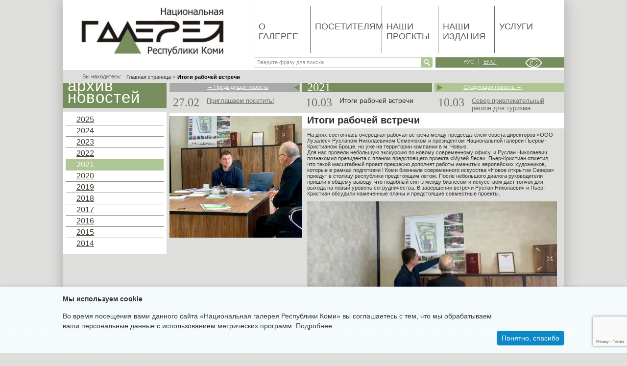

--- FILE ---
content_type: text/html; charset=UTF-8
request_url: https://ngrkomi.ru/news/775/
body_size: 7324
content:
<!DOCTYPE html>
<!--[if lt IE 7]>
<html class="no-js lt-ie9 lt-ie8 lt-ie7"> <![endif]-->
<!--[if IE 7]>
<html class="no-js lt-ie9 lt-ie8"> <![endif]-->
<!--[if IE 8]>
<html class="no-js lt-ie9"> <![endif]-->
<!--[if gt IE 8]><!-->
<html class="no-js"> <!--<![endif]-->
<head>
	<meta charset="utf-8">
	<meta http-equiv="X-UA-Compatible" content="IE=edge,chrome=1">
	<!--[if lt IE 9]>
	<script src="http://html5shim.googlecode.com/svn/trunk/html5.js"></script>
	<![endif]-->
	<meta name="description" content="">
	<meta name="viewport" content="width=device-width">
	<meta http-equiv="content-language" content="ru"> 	<meta 
	name="sputnik-verification" 
	content="fyouUjFpSHfz6aLB"
/>
		<meta name="keywords" content="архивновостей, &amp;larr;  Предыдущая новость, 2021, Следующая новость &amp;rarr;, Итоги рабочей встречи, Контакты, Часы работы, Стоимость билета, Как нас найти" />
<meta name="description" content="Итоги рабочей встречи | Национальная галерея Республики Коми" />
<meta name="application-name" content="Национальная галерея Республики Коми" />
<meta name="msapplication-tooltip" content="Национальная галерея Республики Коми" />
<meta name="msapplication-starturl" content="https://ngrkomi.ru" />
<link rel="alternate" type="application/rss+xml" href="/rss/news/" />
<link rel="home" href="https://ngrkomi.ru" />
<link rel="icon" type="image/x-icon" href="/favicon.ico" />
<link rel="shortcut icon" type="image/x-icon" href="/favicon.ico" />
<link rel="stylesheet" type="text/css" href="/assets/d8ebb2bd/c_8462fa6ea4d6d0eec75116d7e0826592.css" />
<script type="text/javascript" src="/assets/d8ebb2bd/c_34f98d4540aa7053a26bd55f4912e99e.js"></script>
<title>Итоги рабочей встречи | Национальная галерея Республики Коми</title>
	<script src='https://www.google.com/recaptcha/api.js?render=6LcpOI4UAAAAALJva57JYccJT1bhOYrKpInl_5r0'></script>
</head>

<body data-url="/page/materialno_tehnicheskoe_obespechenie_predostavlyaemyh_uslug/">
<div id="wrap" class="container">
	<div id="head" class="row">
					<a href="/" title="Главная страница" class="logo span5"><img src="/themes/business/gfx/logo.jpg" alt="Логотип компании"></a>
				<div class="cname span7">
			<div class="b-menu-top navbar">
				<div class="nav-collapse">
					<ul class="nav nav-pills" id="yw1">
<li class="dropdown"><a data-target="#" class="dropdown-toggle" data-toggle="dropdown" href="/gallery/"><b class="caret"></b><div class="clr"></div> О галерее</a>
<ul class="dropdown-menu">
<li><a href="/gallery/history/">История</a></li>
<li><a href="/gallery/collections/">Коллекции</a></li>
<li><a href="/gallery/expositions/">Экспозиции</a></li>
<li><a href="/gallery/sculptureGarden/">Сад скульптуры</a></li>
<li><a href="/gallery/exhibition/">Выставки</a></li>
<li><a href="/gallery/library/">Библиотека</a></li>
<li><a href="/gallery/restavratsionnayaMasterskaya/">Реставрационная мастерская</a></li>
<li><a href="/gallery/nauchnyyArhiv/">Научный архив</a></li>
<li><a href="/gallery/nauchno_issledovaelskaya_deyatelnost/">Научно - исследовательская деятельность</a></li>
<li><a href="/gallery/muzeyno_obrazovatelnyy_tsentr/">Музейно-образовательный центр</a></li>
<li><a href="/page/dokumenty_8_x_u_k_l/">Документы</a></li>
<li><a href="/page/kontakty_1_r_h_f/">Контакты</a></li>
<li><a href="/page/peredvizhnye_vystavki_1/">Передвижные выставки</a></li>
<li><a href="/internet_priemnaya/">Интернет-приемная</a></li>
<li><a href="/gallery/antiterror/">Антитеррор</a></li>
<li><a href="/page/materialno_tehnicheskoe_obespechenie_predostavlyaemyh_uslug/">Материально-техническое обеспечение </a></li>
</ul>
</li>
<li class="dropdown"><a data-target="#" class="dropdown-toggle" data-toggle="dropdown" href="/posetitelyam/"><b class="caret"></b><div class="clr"></div> Посетителям</a>
<ul class="dropdown-menu">
<li><a href="/posetitelyam/detsad/">Дошкольникам</a></li>
<li><a href="/posetitelyam/school/">Школьникам</a></li>
<li><a href="/posetitelyam/students/">Средней специальной и высшей школе</a></li>
<li><a href="/posetitelyam/family/">Семье</a></li>
<li><a href="/posetitelyam/newlyweds/">Молодоженам</a></li>
<li><a href="/posetitelyam/service/">Услуги</a></li>
<li><a href="/faq/">Отзывы</a></li>
<li><a href="/page/chasto_zadavaemye_voprosy/">Часто задаваемые вопросы</a></li>
<li><a href="/posetitelyam/museum">Доступная среда</a></li>
<li><a href="/page/hudozhestvennyy_salon/">Художественный салон</a></li>
<li><a href="/page/uchastnikam_svo_i/">Участникам СВО и членам их семей</a></li>
<li><a href="/page/pravovoe_prosveschenie_i_pravovoe_informirovanie_naseleniya/">Правовое просвещение и правовое информирование населения</a></li>
</ul>
</li>
<li class="dropdown"><a data-target="#" class="dropdown-toggle" data-toggle="dropdown" href="/ourProjects/"><b class="caret"></b><div class="clr"></div> Наши проекты</a>
<ul class="dropdown-menu">
<li><a target="_blank" href="http://www.ngrkomi.ru/ourProjects/26/">«Золотой век русского искусства. Живопись и скульптура XVIII – первой половины XIX века»</a></li>
<li><a target="_blank" href="http://www.ngrkomi.ru/ourProjects/25/">Первая Коми биеннале «Новое открытие Севера»</a></li>
<li><a href="http://www.ngrkomi.ru/ourProjects/18/">День Инклюзии</a></li>
<li><a href="http://www.ngrkomi.ru/ourProjects/4/">Ночь музеев</a></li>
<li><a href="http://www.ngrkomi.ru/ourProjects/13/">Живописный пленэр «Молодые художники Северо – Запада России».</a></li>
<li><a href="/ourProjects/2/">Краевидение</a></li>
<li><a href="http://www.ngrkomi.ru/ourProjects/19/">Культура & Образование</a></li>
<li><a target="_blank" href="http://www.ngrkomi.ru/ourProjects/22/">Детский фестиваль «Гамма красок»</a></li>
</ul>
</li>
<li class="dropdown"><a data-target="#" class="dropdown-toggle" data-toggle="dropdown" href="/periodicals/"><b class="caret"></b><div class="clr"></div> Наши издания</a>
<ul class="dropdown-menu">
<li><a href="/periodicals/callCat/">Каталоги коллекций</a></li>
<li><a href="/periodicals/monographs/">Монографии</a></li>
<li><a href="/periodicals/albums/">Альбомы</a></li>
<li><a href="/periodicals/scienc_sbor/">Научные сборники</a></li>
<li><a href="/periodicals/exhib_cat/">Каталоги выставок</a></li>
<li><a href="/periodicals/otk_suv/">Литературно-художественные издания</a></li>
<li><a href="/periodicals/bibl_slov/">Библиографический словарь</a></li>
<li><a href="/periodicals/el_per/">Электронные издания</a></li>
</ul>
</li>
<li class="dropdown"><a data-target="#" class="dropdown-toggle" data-toggle="dropdown" href="http://www.ngrkomi.ru/posetitelyam/service/"><b class="caret"></b><div class="clr"></div> Услуги</a>
<ul class="dropdown-menu">
<li><a href="/page/vzroslye_y/">Взрослые</a></li>
<li><a href="/page/studenty_i/">Студенты</a></li>
<li><a href="/page/deti_d/">Дети</a></li>
<li><a href="/page/lgotniki_a_3_j/">Льготные категории граждан</a></li>
<li><a href="/page/besplatnoe_poseschenie/">Бесплатное посещение</a></li>
<li><a href="/page/dopolnitelnye_uslugi/">Дополнительные услуги</a></li>
</ul>
</li>
</ul>				</div>
			</div>
			<div class="clearfix">
				<div class="b-languages pull-right">
					<span>рус.</span>
					<a href="#">eng.</a>
			        <div title='Версия для слабовидящих' class="js-blind-selector"></div>
				</div>
				<form action="/search/" class="input-append">
  <input type="text" id="query" name="query" class="span2" onblur="this.placeholder = 'Введите фразу для поиска'" onfocus="this.placeholder = ''" placeholder="Введите фразу для поиска">
  <button class="btn" type="submit"><img src="/themes/business/gfx/lupa.jpg"></button>
</form>			</div>
		</div>
	</div>


		<div id="main">
		<div id="container" class="row">
						
			<div id="content" class="span12">
				
								<span class="first">Вы находитесь:</span>
				
					<ul class="breadcrumb">
<li><a href="/">Главная страница</a> &gt; </li>
<li class="last">Итоги рабочей встречи</li></ul>								<div class="clr"></div>
				<div class="b-news-single">
	<div class="span4 secondary-left" id="sidebarLeft">
		<div class="b-emarket-category-widget">
			<h2>архив<br><br>новостей
			</h2>
			<ul id="yw0">
<li><a href="/news/year/2025/">2025</a></li>
<li><a href="/news/year/2024/">2024</a></li>
<li><a href="/news/year/2023/">2023</a></li>
<li><a href="/news/year/2022/">2022</a></li>
<li class="active"><a href="/news/year/2021/">2021</a></li>
<li><a href="/news/year/2020/">2020</a></li>
<li><a href="/news/year/2019/">2019</a></li>
<li><a href="/news/year/2018/">2018</a></li>
<li><a href="/news/year/2017/">2017</a></li>
<li><a href="/news/year/2016/">2016</a></li>
<li><a href="/news/year/2015/">2015</a></li>
<li><a href="/news/year/2014/">2014</a></li>
</ul>		</div>
	</div>
	<div class="span8 secondary-content" id="content">
		<div class="b-news-sorting">
				<div class="item">
		<h3 class="prev">
			<a href="/news/772/">&larr;  Предыдущая новость</a>
		</h3>

		<div class="short-desc">
			<div>27.02</div>
			<a href="/news/772/">Приглашаем посетить!</a>
		</div>
	</div>
	<div class="item">
		<h3 class="year">2021</a></h3>

		<div class="short-desc">
			<div class="date">
				10.03			</div>
			Итоги рабочей встречи		</div>
	</div>
	<div class="item">
		<h3 class="next">
			<a href="/news/784/">Следующая новость &rarr;</a>
		</h3>

		<div class="short-desc">
			<div>10.03</div>
			<a href="/news/784/">Север привлекательный регион для туризма</a>
		</div>
	</div>
		</div>
		<div class="b-news-single">
							<div class="inside-photo">
					<img src="/content/news/775/OZXJMEAsUsg_p.jpg" alt="Итоги рабочей встречи" />				</div>
						<a title="Версия для печати" rel="nofollow" class="print ui-icon ui-icon-print" href="/news/775/" target="_blank"></a>

			<h3>Итоги рабочей встречи</h3>

			<div class="text"><p><span>На днях состоялась очередная рабочая встреча между председателем совета директоров «</span><a href="https://vk.com/luzaleskomi" mention="" mention_id="club171887982" style="color: var(--link-color); text-decoration-line: none; cursor: pointer;">ООО Лузалес</a><span>» Русланом Николаевичем Семенюком и президентом </span><a href="https://vk.com/ngrkomi" mention="" mention_id="club51587162" style="color: var(--link-color); text-decoration-line: none; cursor: pointer;">Национальной галереи</a><span> Пьером-Кристианом Броше, но уже на территории компании в м. Човью.</span><br><span>Для нас провели небольшую экскурсию по новому современному офису, и Руслан Николаевич познакомил президента с планом предстоящего проекта «Музей Леса». Пьер-Кристиан отметил, что такой масштабный проект прекрасно дополнят работы именитых европейских художников, которые в рамках подготовки I Коми биеннале современного искусства «Новое открытие Севера» приедут в столицу республики предстоящим летом. После небольшого диалога руководители пришли к общему выводу, что подобный синтз между бизнесом и искусством даст толчок для выхода на новый уровень сотрудничества. В завершении встречи Руслан Николаевич и Пьер-Кристиан обсудили намеченные планы и предстоящие совместные проекты.</span></p>
<p><span><img src="/content/news/775/1HXuPL2U_EU.jpg" width="1024" height="622" alt="1HXuPL2U_EU.jpg" title="1HXuPL2U_EU.jpg"></span></p></div>

									<div class="share-gall"><script type="text/javascript">(function(w,doc) {
if (!w.__utlWdgt ) {
    w.__utlWdgt = true;
    var d = doc, s = d.createElement('script'), g = 'getElementsByTagName';
    s.type = 'text/javascript'; s.charset='UTF-8'; s.async = true;
    s.src = ('https:' == w.location.protocol ? 'https' : 'http')  + '://w.uptolike.com/widgets/v1/uptolike.js';
    var h=d[g]('body')[0];
    h.appendChild(s);
}})(window,document);
</script>
<div data-background-alpha="0.0" data-orientation="horizontal" data-text-color="ffffff" data-share-shape="round-rectangle" data-buttons-color="ff9300" data-sn-ids="fb.ok.vk.gp.mr." data-counter-background-color="ffffff" data-share-counter-size="10" data-share-size="20" data-background-color="ededed" data-share-counter-type="separate" data-pid="1268028" data-counter-background-alpha="1.0" data-share-style="10" data-mode="share" data-following-enable="false" data-like-text-enable="false" data-selection-enable="true" data-icon-color="ffffff" class="b-like-buttons uptolike-buttons" ></div></div>
			<div class="clr"></div>
			<!--<div class="archive">«&nbsp;<a href="/news/">Архив новостей</a></div>-->
		</div>
			</div>
</div>
				

							</div>

					</div>
		    	<script type="text/javascript">
           (function(d, t, p) {
               var j = d.createElement(t); j.async = true; j.type = "text/javascript";
               j.src = ("https:" == p ? "https:" : "http:") + "//stat.sputnik.ru/cnt.js";
               var s = d.getElementsByTagName(t)[0]; s.parentNode.insertBefore(j, s);
           })(document, "script", document.location.protocol);
        </script>
        		<div class="clr"></div>
	</div>
	</div>
<div id="footer" class="container">
	<div class="row">
		<div class="soc-seti span12">
			<span>Мы в соцсетях:</span>
			                        <img src="/content/social_icons/1/vk.jpg" width="15" height="15"/> <a href="https://vk.com/ngrkomi">ВКонтакте</a> 
                                <img src="/content/social_icons/7/1024px-Telegram_logo.svg.png" width="15" height="15"/> <a href="https://t.me/ngrkomi">Telegram</a> 
            		</div>
	</div>
<!--
    <div style="text-align: left;padding-bottom: 10px;padding-top: 10px;font-size: 16px;font-weight: 700;padding-left: 14px;">
        <a target="_blank" href="/3d/Panoramas/Pano2VR/index.html">Панорама</a>
    </div>
-->
	<div class="row">
		 <div class="span2 contacts">
        <h2>Контакты</h2>
<p>Директор – Шишкина Галина Леонидовна</p>
<p>Приемная - (8212) 286-410<br>Справки, заказ экскурсий - 24-05-07(факс)<br>Бухгалтерия - 255-488 (доб.306)<br>e-mail: <script type="text/javascript">
<!--
  var prefix = "&#109;a" + "i&#108;" + "&#116;o";
  var path = "hr"+"ef=";
  var da25546 = 'ngrk' + '&' + '#6' + '4;' + 'list.ru';
  document.write("<" + "a " + path + "\"" + prefix + ":" + da25546 + "\"h>");document.write(da25546 + "</a>");
//-->\n </script></p>
      </div>
<!-- Yandex.Metrika counter --><script type="text/javascript">(function (d, w, c) { (w[c] = w[c] || []).push(function() { try { w.yaCounter24654197 = new Ya.Metrika({id:24654197, clickmap:true, trackLinks:true, accurateTrackBounce:true, trackHash:true}); } catch(e) { } }); var n = d.getElementsByTagName("script")[0], s = d.createElement("script"), f = function () { n.parentNode.insertBefore(s, n); }; s.type = "text/javascript"; s.async = true; s.src = (d.location.protocol == "https:" ? "https:" : "http:") + "//mc.yandex.ru/metrika/watch.js"; if (w.opera == "[object Opera]") { d.addEventListener("DOMContentLoaded", f, false); } else { f(); } })(document, window, "yandex_metrika_callbacks");</script><noscript><div><img src="//mc.yandex.ru/watch/24654197" style="position:absolute; left:-9999px;" alt="" /></div></noscript><!-- /Yandex.Metrika counter -->

<script>
  (function(i,s,o,g,r,a,m){i['GoogleAnalyticsObject']=r;i[r]=i[r]||function(){
  (i[r].q=i[r].q||[]).push(arguments)},i[r].l=1*new Date();a=s.createElement(o),
  m=s.getElementsByTagName(o)[0];a.async=1;a.src=g;m.parentNode.insertBefore(a,m)
  })(window,document,'script','//www.google-analytics.com/analytics.js','ga');

  ga('create', 'UA-35909359-9', 'ngrkomi.ru');
  ga('send', 'pageview');

</script><div class="span2 clocks">
        <h2>Часы работы</h2>
        <p>Вторник-воскресенье: 10:00 - 18:00 <br>
        <p> Четверг: 10:00 - 20:00 <br> Понедельник: выходной</p>
        <h2 style="margin-top:10px">Стоимость билета</h2>
        <p><a href="http://www.ngrkomi.ru/posetitelyam/service/">Право бесплатного посещения</a></p>
      </div>

<div class="span2 krae"><a href="http://kraevidenie.ru/" target="_blank"><img src="/content/modules/266/map.jpg" alt="map.jpg" title="map.jpg"></a></div><div class="span3 find">         <h2>Как нас найти</h2>         <p>167983, Республика Коми, г. Сыктывкар, ул. Кирова, 44 <p><br>Автобусная остановка<br>"Национальный музей"<br>рейсовых автобусов № 1, 3, 5, 20, 23, 29, 46
</p>        </div><div class="span3 map-2">
       <a href="http://www.ngrkomi.ru/page/kontakty/"><img src="/themes/business/gfx/map-2.jpg"></a>
       </div>  	</div>
	<script async src="https://culturaltracking.ru/static/js/spxl.js?pixelId=14022" data-pixel-id="14022"></script>
</div>
<div class="b-cookie-window js-cookie-window" style="display: none;">
    <div class="container">
        <div style="margin-bottom: 15px;"><b>Мы используем cookie</b></div>
        <div>
            <div class="text">Во время посещения вами данного сайта «Национальная галерея Республики Коми» вы соглашаетесь с тем, что мы
                обрабатываем
                ваши персональные данные с использованием метрических программ.
                <a href="/page/my_ispolzuem_cookie/" target="_blank">Подробнее.</a>
            </div>
            <button class="cookie-btn js-cookie-window-btn">Понятно, спасибо</button>
        </div>
    </div>
</div>
<script type="text/javascript">
/*<![CDATA[*/
jQuery(function($) {
$('.dropdown-toggle').dropdown();
$('#dp1').datepicker({
    language: "ru",
    orientation: "top left",
    todayHighlight: true
  }).show()
});
/*]]>*/
</script>
</body>
</html>
   <div style="position:absolute;top:-13283px;">https://www.high-endrolex.com/11</div>

--- FILE ---
content_type: text/html; charset=utf-8
request_url: https://www.google.com/recaptcha/api2/anchor?ar=1&k=6LcpOI4UAAAAALJva57JYccJT1bhOYrKpInl_5r0&co=aHR0cHM6Ly9uZ3Jrb21pLnJ1OjQ0Mw..&hl=en&v=cLm1zuaUXPLFw7nzKiQTH1dX&size=invisible&anchor-ms=20000&execute-ms=15000&cb=3eyovvfnk8cj
body_size: 45228
content:
<!DOCTYPE HTML><html dir="ltr" lang="en"><head><meta http-equiv="Content-Type" content="text/html; charset=UTF-8">
<meta http-equiv="X-UA-Compatible" content="IE=edge">
<title>reCAPTCHA</title>
<style type="text/css">
/* cyrillic-ext */
@font-face {
  font-family: 'Roboto';
  font-style: normal;
  font-weight: 400;
  src: url(//fonts.gstatic.com/s/roboto/v18/KFOmCnqEu92Fr1Mu72xKKTU1Kvnz.woff2) format('woff2');
  unicode-range: U+0460-052F, U+1C80-1C8A, U+20B4, U+2DE0-2DFF, U+A640-A69F, U+FE2E-FE2F;
}
/* cyrillic */
@font-face {
  font-family: 'Roboto';
  font-style: normal;
  font-weight: 400;
  src: url(//fonts.gstatic.com/s/roboto/v18/KFOmCnqEu92Fr1Mu5mxKKTU1Kvnz.woff2) format('woff2');
  unicode-range: U+0301, U+0400-045F, U+0490-0491, U+04B0-04B1, U+2116;
}
/* greek-ext */
@font-face {
  font-family: 'Roboto';
  font-style: normal;
  font-weight: 400;
  src: url(//fonts.gstatic.com/s/roboto/v18/KFOmCnqEu92Fr1Mu7mxKKTU1Kvnz.woff2) format('woff2');
  unicode-range: U+1F00-1FFF;
}
/* greek */
@font-face {
  font-family: 'Roboto';
  font-style: normal;
  font-weight: 400;
  src: url(//fonts.gstatic.com/s/roboto/v18/KFOmCnqEu92Fr1Mu4WxKKTU1Kvnz.woff2) format('woff2');
  unicode-range: U+0370-0377, U+037A-037F, U+0384-038A, U+038C, U+038E-03A1, U+03A3-03FF;
}
/* vietnamese */
@font-face {
  font-family: 'Roboto';
  font-style: normal;
  font-weight: 400;
  src: url(//fonts.gstatic.com/s/roboto/v18/KFOmCnqEu92Fr1Mu7WxKKTU1Kvnz.woff2) format('woff2');
  unicode-range: U+0102-0103, U+0110-0111, U+0128-0129, U+0168-0169, U+01A0-01A1, U+01AF-01B0, U+0300-0301, U+0303-0304, U+0308-0309, U+0323, U+0329, U+1EA0-1EF9, U+20AB;
}
/* latin-ext */
@font-face {
  font-family: 'Roboto';
  font-style: normal;
  font-weight: 400;
  src: url(//fonts.gstatic.com/s/roboto/v18/KFOmCnqEu92Fr1Mu7GxKKTU1Kvnz.woff2) format('woff2');
  unicode-range: U+0100-02BA, U+02BD-02C5, U+02C7-02CC, U+02CE-02D7, U+02DD-02FF, U+0304, U+0308, U+0329, U+1D00-1DBF, U+1E00-1E9F, U+1EF2-1EFF, U+2020, U+20A0-20AB, U+20AD-20C0, U+2113, U+2C60-2C7F, U+A720-A7FF;
}
/* latin */
@font-face {
  font-family: 'Roboto';
  font-style: normal;
  font-weight: 400;
  src: url(//fonts.gstatic.com/s/roboto/v18/KFOmCnqEu92Fr1Mu4mxKKTU1Kg.woff2) format('woff2');
  unicode-range: U+0000-00FF, U+0131, U+0152-0153, U+02BB-02BC, U+02C6, U+02DA, U+02DC, U+0304, U+0308, U+0329, U+2000-206F, U+20AC, U+2122, U+2191, U+2193, U+2212, U+2215, U+FEFF, U+FFFD;
}
/* cyrillic-ext */
@font-face {
  font-family: 'Roboto';
  font-style: normal;
  font-weight: 500;
  src: url(//fonts.gstatic.com/s/roboto/v18/KFOlCnqEu92Fr1MmEU9fCRc4AMP6lbBP.woff2) format('woff2');
  unicode-range: U+0460-052F, U+1C80-1C8A, U+20B4, U+2DE0-2DFF, U+A640-A69F, U+FE2E-FE2F;
}
/* cyrillic */
@font-face {
  font-family: 'Roboto';
  font-style: normal;
  font-weight: 500;
  src: url(//fonts.gstatic.com/s/roboto/v18/KFOlCnqEu92Fr1MmEU9fABc4AMP6lbBP.woff2) format('woff2');
  unicode-range: U+0301, U+0400-045F, U+0490-0491, U+04B0-04B1, U+2116;
}
/* greek-ext */
@font-face {
  font-family: 'Roboto';
  font-style: normal;
  font-weight: 500;
  src: url(//fonts.gstatic.com/s/roboto/v18/KFOlCnqEu92Fr1MmEU9fCBc4AMP6lbBP.woff2) format('woff2');
  unicode-range: U+1F00-1FFF;
}
/* greek */
@font-face {
  font-family: 'Roboto';
  font-style: normal;
  font-weight: 500;
  src: url(//fonts.gstatic.com/s/roboto/v18/KFOlCnqEu92Fr1MmEU9fBxc4AMP6lbBP.woff2) format('woff2');
  unicode-range: U+0370-0377, U+037A-037F, U+0384-038A, U+038C, U+038E-03A1, U+03A3-03FF;
}
/* vietnamese */
@font-face {
  font-family: 'Roboto';
  font-style: normal;
  font-weight: 500;
  src: url(//fonts.gstatic.com/s/roboto/v18/KFOlCnqEu92Fr1MmEU9fCxc4AMP6lbBP.woff2) format('woff2');
  unicode-range: U+0102-0103, U+0110-0111, U+0128-0129, U+0168-0169, U+01A0-01A1, U+01AF-01B0, U+0300-0301, U+0303-0304, U+0308-0309, U+0323, U+0329, U+1EA0-1EF9, U+20AB;
}
/* latin-ext */
@font-face {
  font-family: 'Roboto';
  font-style: normal;
  font-weight: 500;
  src: url(//fonts.gstatic.com/s/roboto/v18/KFOlCnqEu92Fr1MmEU9fChc4AMP6lbBP.woff2) format('woff2');
  unicode-range: U+0100-02BA, U+02BD-02C5, U+02C7-02CC, U+02CE-02D7, U+02DD-02FF, U+0304, U+0308, U+0329, U+1D00-1DBF, U+1E00-1E9F, U+1EF2-1EFF, U+2020, U+20A0-20AB, U+20AD-20C0, U+2113, U+2C60-2C7F, U+A720-A7FF;
}
/* latin */
@font-face {
  font-family: 'Roboto';
  font-style: normal;
  font-weight: 500;
  src: url(//fonts.gstatic.com/s/roboto/v18/KFOlCnqEu92Fr1MmEU9fBBc4AMP6lQ.woff2) format('woff2');
  unicode-range: U+0000-00FF, U+0131, U+0152-0153, U+02BB-02BC, U+02C6, U+02DA, U+02DC, U+0304, U+0308, U+0329, U+2000-206F, U+20AC, U+2122, U+2191, U+2193, U+2212, U+2215, U+FEFF, U+FFFD;
}
/* cyrillic-ext */
@font-face {
  font-family: 'Roboto';
  font-style: normal;
  font-weight: 900;
  src: url(//fonts.gstatic.com/s/roboto/v18/KFOlCnqEu92Fr1MmYUtfCRc4AMP6lbBP.woff2) format('woff2');
  unicode-range: U+0460-052F, U+1C80-1C8A, U+20B4, U+2DE0-2DFF, U+A640-A69F, U+FE2E-FE2F;
}
/* cyrillic */
@font-face {
  font-family: 'Roboto';
  font-style: normal;
  font-weight: 900;
  src: url(//fonts.gstatic.com/s/roboto/v18/KFOlCnqEu92Fr1MmYUtfABc4AMP6lbBP.woff2) format('woff2');
  unicode-range: U+0301, U+0400-045F, U+0490-0491, U+04B0-04B1, U+2116;
}
/* greek-ext */
@font-face {
  font-family: 'Roboto';
  font-style: normal;
  font-weight: 900;
  src: url(//fonts.gstatic.com/s/roboto/v18/KFOlCnqEu92Fr1MmYUtfCBc4AMP6lbBP.woff2) format('woff2');
  unicode-range: U+1F00-1FFF;
}
/* greek */
@font-face {
  font-family: 'Roboto';
  font-style: normal;
  font-weight: 900;
  src: url(//fonts.gstatic.com/s/roboto/v18/KFOlCnqEu92Fr1MmYUtfBxc4AMP6lbBP.woff2) format('woff2');
  unicode-range: U+0370-0377, U+037A-037F, U+0384-038A, U+038C, U+038E-03A1, U+03A3-03FF;
}
/* vietnamese */
@font-face {
  font-family: 'Roboto';
  font-style: normal;
  font-weight: 900;
  src: url(//fonts.gstatic.com/s/roboto/v18/KFOlCnqEu92Fr1MmYUtfCxc4AMP6lbBP.woff2) format('woff2');
  unicode-range: U+0102-0103, U+0110-0111, U+0128-0129, U+0168-0169, U+01A0-01A1, U+01AF-01B0, U+0300-0301, U+0303-0304, U+0308-0309, U+0323, U+0329, U+1EA0-1EF9, U+20AB;
}
/* latin-ext */
@font-face {
  font-family: 'Roboto';
  font-style: normal;
  font-weight: 900;
  src: url(//fonts.gstatic.com/s/roboto/v18/KFOlCnqEu92Fr1MmYUtfChc4AMP6lbBP.woff2) format('woff2');
  unicode-range: U+0100-02BA, U+02BD-02C5, U+02C7-02CC, U+02CE-02D7, U+02DD-02FF, U+0304, U+0308, U+0329, U+1D00-1DBF, U+1E00-1E9F, U+1EF2-1EFF, U+2020, U+20A0-20AB, U+20AD-20C0, U+2113, U+2C60-2C7F, U+A720-A7FF;
}
/* latin */
@font-face {
  font-family: 'Roboto';
  font-style: normal;
  font-weight: 900;
  src: url(//fonts.gstatic.com/s/roboto/v18/KFOlCnqEu92Fr1MmYUtfBBc4AMP6lQ.woff2) format('woff2');
  unicode-range: U+0000-00FF, U+0131, U+0152-0153, U+02BB-02BC, U+02C6, U+02DA, U+02DC, U+0304, U+0308, U+0329, U+2000-206F, U+20AC, U+2122, U+2191, U+2193, U+2212, U+2215, U+FEFF, U+FFFD;
}

</style>
<link rel="stylesheet" type="text/css" href="https://www.gstatic.com/recaptcha/releases/cLm1zuaUXPLFw7nzKiQTH1dX/styles__ltr.css">
<script nonce="GqOZSikb-eiZknXLSZohyg" type="text/javascript">window['__recaptcha_api'] = 'https://www.google.com/recaptcha/api2/';</script>
<script type="text/javascript" src="https://www.gstatic.com/recaptcha/releases/cLm1zuaUXPLFw7nzKiQTH1dX/recaptcha__en.js" nonce="GqOZSikb-eiZknXLSZohyg">
      
    </script></head>
<body><div id="rc-anchor-alert" class="rc-anchor-alert"></div>
<input type="hidden" id="recaptcha-token" value="[base64]">
<script type="text/javascript" nonce="GqOZSikb-eiZknXLSZohyg">
      recaptcha.anchor.Main.init("[\x22ainput\x22,[\x22bgdata\x22,\x22\x22,\[base64]/cFtiKytdPWs6KGs8MjA0OD9wW2IrK109az4+NnwxOTI6KChrJjY0NTEyKT09NTUyOTYmJnIrMTxXLmxlbmd0aCYmKFcuY2hhckNvZGVBdChyKzEpJjY0NTEyKT09NTYzMjA/[base64]/[base64]/[base64]/[base64]/[base64]/[base64]/[base64]/[base64]/[base64]/[base64]/[base64]/[base64]/[base64]/[base64]\x22,\[base64]\x22,\[base64]/ZcOkYMKSGjrDm8OAwrLCl1hbDMK/SFIYwpfDmsK/[base64]/[base64]/[base64]/[base64]/DnD9maMKuA3/CoDYVw7FOYHfCosKnw4opwq/[base64]/PFtSKsOIKxzCkxrCklQcwpLDhsOmw5bDoR7Coy1eFQRIXMOQwqYgG8Oxw7hewoQNPMK5wpbCjMObwootw5PCsRtPBDfCksOow555YsK8w6bDuMKNw7XClDYzwoJ6aigmXFgnw6xSwr9Dw7pWHMKrOcObw47DiG58DcOIw63DhMO/FX9Zw6/[base64]/Cq8OCw4/Dh095NMKsw6jCmwZywpZaPkgNwq4qAmjDrEAfw58kF3hLwqjCilwewpZLP8KgXSLDj0XCqcONw4/DnsKpZcKTwr4awofCkcK+wptYB8OewpDCh8KRG8KeXTfDiMOMHCPChRVDG8K7w4TDhsOaFsOScsKcwpfCj03Dg0vDsxbChQbCgcOFGCUVw7NAw4TDjsKcGV3Din/CqyUOw73CuMKxb8OFwqcbwqBmwrbCisKPCsOuGx/CicK0w6jChCTDo0HCqsK3w5N+WsOZfVMGTMKZO8KYCMOrM0Y4OcK3wp4JT1PCosK8acODw7ouwrc9SXtEw4Bew4jDj8KVWcKwwrQww5zDlsKhwo/Ds0YJWcK3wqHDmlHDnsOfwocQwoQvwpvCqsOVw77CtTl9w7JHwrtJwoDCjBrDmjhmbmZHPcKSwqIvZ8OFw6/[base64]/PsKow7vCsEHCoF/[base64]/[base64]/O8OoPUNjw6IJw6/CpxDDpsO4w5kEZWJnwqZbw6tCwqvDpxbCrMO2w4Qhwqxrw5DDs2oaHFvDhjrClzFjfSUcVcKkwo5wUsOwwqTCtcOuHcO4wpXDlsOHDyx9JAXDs8OQw5QVeDjDvx0YMQc7GcOQLgfCjsKtw5YNQyRnNw/DosO8EcKFG8Kow4DDk8OmCFHDm2/CgAQvw7fClcKGfGnCnSMIekbDpCgrw5ojEcOnWmfDsRnCoMKpVXgUHXHCvD0kw4gyUVsVwrdVwoU4anjDvMO7wq/CjywsdsKrAMK6UMO3cEAVNMKFG8KmwoUIw5vChBZTNDHDiB85L8KrMnNiJz8nAmAEKEnCslnDhjfDpy4Kw6UMw4xkVcKxM3subsKbw7LCk8Ofw7PCtmZRw7w/H8KUfcOjE1vCvmUCw6p2NDfDvRXCnsO6w7fCq1RtfwHDnC1hIMOSwrZBBzd9UU5PSkFoMXDDoy7CgsKuLh3DoRfDpzzCpxvCqS/Dp2fCuSzDvMKzKMKxKBXDkcOuaxIuKBpdfBzCm2UoUjNWT8Ksw6vDosOpRMOpfsOQHMKiVRRQU191wpfCmcODGGB8w5PDm3XDsMOnw4HDmFjCumQ5w6xBwowJAsKDwr3DtVIHwoTCg2TCscKmCsOvw7plNMOuUA5NVMKlw6hMwpnDng/DtMOkw7HDosK9wqI+w63CvlbCrcOnM8Ovw6jDicO4wrzCsXHCgER8f23CsSk0w4Ysw7zDoR3DkcKlwpDDgAcDE8Kvw5TDlsKmLsOFwqQ/[base64]/[base64]/[base64]/CosKWwr/Do8OnQsKAwqBfQcKnw7I6wrLCiTkwwolpw7DClSfDrDhwPMOEF8OvdCZxwoVeZ8KCC8OodAErMXDDu1/Dk0rCkxfDi8OiccO2wqLDpRF0w5ciX8K4LgnCocOIw5VeYlNOw7Qdw6BgbMOtwq0wDGHDixwwwphzwog0UXxzw53ClsOXUXvDqAXCgsKSJMOiTsKKYy15LMO4w4rCkcKqw4hYb8K9wqp/LmtAZSnDkcOWwrBlwpBuAsKVw6oCAXFbPB7Dmhdtw5DCu8Kfw5/CplZRw6YOfRfCkMKJNllswq3Cq8KBTBYRPn3DlsOJw583wrXDq8K5CmImwpZdWcOAVsKhRiXDqTIIw49Sw6rCu8OkN8OYTgITw7fDsWRVw6LDusOYwqjCuGsJUA/DisKMw6N8SlhkPcKDNlpww75dwqkLemPDhMOTDcOjwqZZw6d0wrghwpNkwr42w4/Cn1XCiV0MNcOiIhMWScONIcOgIAPCqTwQCENtIRgXVMKqwo9Iw5EcwoPDssObOsOhBMOxw4TCm8OhS1DDtsKtw47Dpi8iwog5w6/CmcK+bMKwL8ObMBFnwqptCcO0EWk6wr3Dtx3CqEdKwrZ8EGfDicK/FTN4Hj/DjsOQwoUHMcKLw43CpMORw57DkT8nQ2/CvMKjwqDDlVYQwp7DhcOUwps2w7vDg8K/wrvCj8KTSDIAworClkfDiGY2wqbCi8KzwoY1NsKBw4IPE8Kqwp5fOMKBwqTCu8K3ecO0A8KMw7DCg0PCvsKCw7cnR8O8NcK2XsONw7bCvMOKTcOtclfDlgUiw6J1w6HDvcOdFcOgAcOEHsKKTEEOeFDCkhjCucOGDBIbwrQ0w4HDlhBmE13DrUZQVcKYcsO3w6/[base64]/[base64]/IE4gwq/[base64]/[base64]/CucObFi3Cv8Odw77DlFTChsOKwr7DvwpWw4TDm8OjPx5qwoExw6YhCDbDumR5FMO3wplKwpnDnD9LwoUGJMKQV8O2w6TCg8OOw6PDpFt5w7EMwovCkMKpwr7Ct0rCgMO+UsKkw7/CqQp1eBE4OlPDlMKTwqxDw7txw7MVMcKNIsKPwpTDhA/CmyAhw4xXUUPDi8KSwo1kWlhRAcKswpQwU8OXVgtJw6Aewp9dWCfCiMOhw5HCrsKgGQFYw6LDqcKhwpTDvSLDpGjCpV/DpcOOw5Jww70/[base64]/DmsOwUFVSJ8K+wpjCicKpw4HDoMOnworDu8OZwqXCmkxObMK5wo9pcCIQw4fDvwPDp8KGw6bDvMOreMKQwqPCrcKfwqzCkg5Hwogod8KNwox4wqtFwoLDvMOjJFDCgVLCvhdXwpkSOcOkwr3DmcKUVsONw6jClsK4w5BBAyrDj8Ojw4/[base64]/Dgg3Ch8Kowrs2w5vDuMKmR0o/TSNRwr1gJ8OvwovDiMO5wpBbVsKmw5UWV8Okwoc4dMORIETCisKxfxzDrMOscGceGcOZw5hxbxtPHmHCjcOIWFUiABfCs2wKw7bChQwEwq3CihDDrxlCw4/[base64]/CjsOmasKiwqANfcKCwrlCwqNPw7NjR8OWwrzCgMOwwoA1EMKyZsO8QxzDrsKZwq3DucKKwp/CoXJDDsKMwr3Cqmsww43DocOsUMOLw47CocOlQ1hyw5DCvB0OwqnCjcKwX04YV8OmEj/Dt8O9wqHDtxgeHMOQEF7Dl8KbdiEEasOlQUdxw6/Cj0kkw7ROc1jDu8K6wqLDvcOow6rDk8OlcsONw7HCrcK6dMO9w4fDtMK4w6LDp3cWGcO6w5PDpMOTw5l/[base64]/[base64]/CkGfCgnpMw5TDqBUCw5DCocKwF8ODBmA6wozCusOwKhLDrcO9BGHCkhbCsjLDkn4jcsOuQMK/acOaw5A5w6QQwrLDosKGwq/CpyzCmsOswr8Mw5DDiEPChFFBLzc5FCfClMKMwoIDJMKhwoVSwp0awoICecKEw6/Ch8OaUzJqOMOVwpRewo7CkidDOMO4RH3ChsOUGcKxO8O+w7tTw5NEccKGGMK9CsKWwpzDiMK8wpTCi8K1KmrCh8OAwpp9w4zDk0oAwp5QwovCvjo6wrTDujh1w5nCrsOOETF5RMKRwrZ/PnLDo1HDh8Odwr84wo/CmVfDtMKJw4UJd1oGwpkdw77ClsK2XMKWw5TDpMKkw4EDw5vCgMKHwrgwNMKLwpYgw6HCq14mPQckw5HDsih4w5XDkMKiNsOUw41fMMO6L8Oow40Qw6HDncOMwonClgbDkx/CsHbDhEvDhsODfW7CrMOPw7VQOGHDiiLDnkPDpx/CkAUNwqrCkMKHCGYCwrcMw53DoMOdwrUGUMKTCsKjwpkQwqsnBcKjw5vClMKpw4ZLZMKoWhTCh2zDlMKieg/[base64]/CiXElHsKfw7zDkTzDrmxkK8O/BW7CuBDDhcK2TcOfw7XDqHEOQ8OhBsK8w78IwrfDoCzDhzo4w6/DmcKoe8ONJ8OFw6BMw7tMUsO4Fzsgw44KCRDDgMOpw45VH8O1woPDnkMfHMOAwpvDhcOow5LDrmkaXsKxCMKFwqoyHEUUw4U+wrXDisKyw60DWyXCmF3DjMKFwpJUwrRawq/DsiNTDsOsbAoww6HDpHzDmMOcw4BkwoPCoMOQAkB6ZMOHwpvDhcK3PMOdw6Rkw5l3wodDNsObw47CjsOIwpXCrcOgwqE1CsOEGV3CtQlCwoQ+w4NqC8KfKSEkFwTCqcKkcAtIWkttwqs7wq7CjRXCuDFLwoI/OcORa8OmwrdfTMO6PmUdwonCusKOcsOdwo/DtWceO8Kjw6vCiMOSRjPDnsOScsOcw7jDvsKdCsO+BcO/wqrDkXkBw68SwpXDsWBhcsKcSTRAw7LCqDHCicODf8OIYcK9wozCm8OzccOzwpXDtMOnwpVUf04Ow53Cn8K7w6xvVsOYccKcwqZYYcKXwqBXw6XDpcOeVsO7w4/Dg8KMJEXDggHDm8KOw4vCs8Kuc2h/LMOPfcOmwqwHwq8/CEVkCzpBwq3CilfCmcKefArCl17CmkwqZ3rDvjUtBMKbPsOmO2bCqXnDlcKKwoJ9wpYjCkPCuMKZwptZISfDuyrDmClyZcKgwobCh0sdw5HCv8OiAgQ5w6nCusOfYXPCvjFWwp5aKMKVbsKswpHDgGfDqcOxwr/DocKhw6FQXsOlw43Chkg+wprDlsO3RHTClTwPQyrCgkLCqsOxw7V1chrDjHXDp8OIwqcRwoLCllrDtiElwr/DvSPCl8OmAVIONEDCsR7CiMOTwpfCrMKbbVvCt1XDv8O/[base64]/IMOqeGnCm8OewrdcPsOESD4gw7zCg8Oib8OYw4/[base64]/DssKJw69qwr3DlMO3w64Tw4pqwrbDlQ/ChcOpBFAzesKlCgE5CcOMwoPCuMODw53CoMK8wpnCgcKtf0zDucKBwq/DmMOxGWcsw4B0HAtEf8OvC8OCYcKBwrJTw5NJMDw3wpzDqH9Wwootw4XClBgxw4jCh8ONwrrDuxNpW39eWBbDjMOpUiAAw4JSccOLwoJlVMOQa8Kww7HDvi/DlcOkw4nCkl9QwqrDpiPCkMKXbsKOw57Dlw13wps+GsOOw6AXCGnCjRZ3NsOrw4jDlMKWw7jCgDpYwp4LOwfDry/CpErDmcKRUTsCwqPDi8OAw5nCu8KAwq/Dn8K2MUnCgcOQw5fDrEhWw6bCpVrCjMOcP8OHw6HDkMOxRmzDt3nCq8OhK8K6wqbDu3xgw5DClcOAw49NN8KXI0nCjMKAT2sowp3CrjRVYsO3wp5BaMKrw7lOwrI6w4kYw6w0dcKmw5bCtMKRwqnDucO/IFnDqGnDkk3DgktPwq3DpDYlYcOXw61kZsK/DiE9CQ9NCsOfwq3DisKiw7LDr8KuU8OTKGI4bsK7Z3QVwpLDgMOXwp3CtcObw69Xw7hldcOEwqXDji/[base64]/S8OJU8K0w4/CiWF6wq3CkDMAJcOgUz5lTsOEwpEPwqQVw4HCocOCaEglwqkgOcO/wopww4LCr1HCs3TCiHkewoXDmwxZw6INBnPClw7DoMOXMsKYSmskJMKJS8OIbkXDsCvDusKScCrCrsKZw7nDv34RfMOANsOmw4gnJMO2w5vCnE4Cw4DCh8OoBhHDixHCkcKtw4PDsRDDqEZ/TsKuOH3CkTrClsKJw6sMR8KVZTo2QcKFwrPCmDTDv8KqB8OYwrTCrcKCwoY8XzHCoFnDniEfw7hZwpvDpsKbw4nCgsKYw5fDoDlQQ8KNeVYsS0rDvVoLwprDuWbCvXbCgcOiwoBsw5saEMK/[base64]/CosOzSUxpwpsgw6MxN8ONG19bwpVKwpfDqsOPZEJ7dcOtwqjCp8Oaw7LCrREkHcOPC8KHRyAaVXnCqGcew6/DicO8wrvCjsK+w6/DhsKSwplvwp7CqDpzwqQEPURJW8KDw4bDn2bCqBXCswlLw7LCgsKVIUnCuQJLUlfCum3ChUwmwql9w4bDpcKtw7LDr1/[base64]/[base64]/Chg/[base64]/Cry3CucOYQ8OWwq7CusO2woRTRMK9wojCgQ3CgsK0wonCgiB0wpNiw5bCocKaw7DCkWXDlh8hwr3CmMK7woEgwp/DgSALwqHClHx3P8OuKMOaw5NFw59Tw7rCuMO+HwF7w5Jfw6zCjnnDknvDh0/CmUQDw5o4TsKCXG/DrjEwWGIgacKLwqzCmD9Nw6/CuMO8w4jDgnEECwAQwr/DtHjCggYpJjocWcKjwqdHR8OQw4DDsj0kDsOJwo3CjcKqUMO7JMOrw5tfQ8K3XhBvUcKxwqbCpcKzw7Juw7E2HHvCqyXCvMKsw5bDrMKiJjVrIm8BIxbCnm/CoWzDiVUAw5fCjnvCp3DCh8KHw5MBwp4xP3lIZMORw6/DqksPwpXDvXRBwrXCu0YGw4ZUw4Rww7Igwq/[base64]/[base64]/Cmj0GdwrCkMOLEMKgw4XDkQDCliRKdMKiw7Vrw51ULXcEw5LDnsKIcsOeTcOvwrt3wqvDvnrDjcK6eiXDtxvCrMOxw7htYTHDnVBnw74Pw6goakHDr8OYwqxgM37ChMKKZhPDth4+wr/ChgHCiU/DhTAjw6TDkyPDrF9fJmBmw7LCqibClMK1UwNOQsOWAUbCi8OKw4fDjTTCrcKGXEFRw4FUwr9YSw7ChjXDjsOHw4wbw7HCrhXCmltiwqXDgC97OF4hwrwPwpzDi8O7w4k1woRJT8OeKU8+BFFYZHzDqMKcw5w3w5Fnw5LDpsK0a8KmesONM1/CgTLDs8OlXBAaLkFXw5x+RnrDs8KcdsOswo/DjWLDjsKgwqPDn8OQwrDDmy7DmsO2QF3Dr8K7wojDlsKgw5zDl8O9FyPCoErCl8OCwo/DgcKKSsOJw4LCqEwUE0ATfsOiLFY4KMKrPMOdIm1NwrDClcOiYsKvV24uwrzDvRAIwr0zWcKQw4DCrS4fw78/JsKXw5fCn8OTw7rCvMKZLcK8cxMXFHbCp8Kow5QIwrIwbHswwrnDiHrCjMOtw6LCtsOyw7vCn8OIw45Te8Knd1zClQ7Dm8KEwp8kQsKJG2DCkjjDvMKMw47DuMKTfQLDlMKtDTvDums/WcOPw7PDksKPw5YVHElPNVbCq8KDw61hd8OVIn7DhsKIb0TCr8OXw79LSMKaOMO2fsKOfsKewoRPwpLClFkewqlvw67DgFJqwqHCsyA3w7/DrXVuOcOVwpBUw6DDlHDCshAJwrbCp8O5w7LClcKuw5F2P3lack3CthZ9W8KdbHrDoMK3YTVqR8O/wqknIwwSU8O8w6LDnxnDjMOrZ8O7VMOQJ8Kaw7IgYDsWbjkpVkR1wrvDi2MxKgFLw7ljw5IWw6jDrRFlXhJuIUjCo8Khw6cFWxJBI8KSwr3DrjrDrsOPBHbDhRVzOwJ8wofCiAswwoMZZkrCp8O6wr/ClRHCmgzDrCEYw6rDtcKZw58fw79leW/ChsKkw6zDiMKkRsOFMMOcwoNKwogoWCzDt8KqwrfCoC8PcV7CisODXsKCw7Z/wqDColJlEMORGsKRUk/[base64]/CryAcw7jCm3M0w5IRHxXCgEgQwp/CqcKBw7FeCk/Cl2vDpcK+FsKpwovDhWA4NsKFwrzDq8KzLmA5w4LCssOwEMOuwoTCk3nDhn0GC8K9wp3DisKyTsKEwo4Iw6sWLyjCjcKIBwxpeh7CiH/Dj8KHw4zCpMOkw6rCqMOOW8KYwq7DsDfDjRTDnnMfwq7Dp8KCTMKhFsKbHVsawrY3wqw8eT7DggxHw4bCi3XChkN4wpPDiB3DpENRw6DDvmNaw7wXw5XDlBDCrx9rw5TCnkFbEXR1WlfDlCMDP8O+dHXCpcOgWcOwwrN/GcKNwo/Dk8OWw6bCnkjCmS0jFAQ4Ey4vw4bDqRZ/dinCqitBwq/CisOlw41qCsODwozDtUNwPMKZNgjCv0bCsUE1wpnCusKgHhdHw4HDsDPCuMOLJsKSw58fwqgTw5AFfMODBMKEw7LDg8KPCAAzw5HDjsKrw6cVMcOOw6DClg/CqMOGw6U0w67DmMKWwpXCl8KJw6HDucKNw695w5PDncOhQyISUcK5wp/DrMOcw5RPEiExwqlWQUDDuwjDmsOLw77CgcKGecKCfCfDtHUNwpQFw4xwwqPClBzDjsOfe2DDq23CvcKOw67DrEXDrlnCg8KrwoRuHlPChzI5w6tCw6F4woNgF8OSCwVxw7HCmsOTw5vCnQrCtCrChj/ClVDCsztVecOAXkBMIMOfwrnClC9mw6XCtA7CtsKBCsKhcgfDh8Oywr/CoSHDhAh/w6/ClQJTUkdQwqdqOcObI8KUw5vCtGHChXHClcKTUcK8FiR1TRITw77DrcKHw6rCsEJEZTfDlQE+UsOGbS9mfhfDqVnDhyY8w7I/wognbcK9wqRbw5ADwrJFZcOHSjEgGw/CuUHCiCgtdQsVehrDj8Kaw5kvw47Do8OCw7N7wq/CqMK5NgQ8woDCtRfCg15DXcOwYsKrwrTCisOTwqzCncObdXbDgcOhTynDvSN2IXBiwoMxwpICw4XCrsKIwozDosKlwqUAeDLDn1srw7HCssKaZxs1w6UAw59DwqbCtcKLw6TCrcO/XTdvwpQRwrhMSyfCi8KGwrkFwohnwrdjRTrDiMKeKG0EFT/CkMK3I8OjwqPDnsOYLcK+wpMrZcKmwogTwoXCs8KYZ3pNwolpw5p2wpM/[base64]/CosOtbcKTesKOwqzDlThcK2RdY8KkSMOaHcKfwq/CrcODw68/wr1Lw63CsVQHw5HCjBjDkHvCvB3Ci3wewqDDmMKEI8OHw5tFSEQ9wqHCosOSFX/CpTFjwr0Uw4ZFEsKiJ0o2TMOpaU/Dlkcnw6slw5DDg8OrSMOGI8O6wqYqw5fCqsOrRsKAfsKFYcKBNmoKwpvCo8KCJkHClR/Dp8KjZ09eVDw7XgrDhsO+ZcONw4lYTcKxw6ICCHfCnS3CsHbCsH3CtsOJVTnDpcOiPcKDw7hga8KzOA7CiMKyaxITYcO/MyozwpdbQMK4InbDlMOnw7fCqEJpS8KhbBY8woUWw7DCj8OrK8KoRsOlw59bwpbDrcKcw6TDo2Y+AcOtw7pbwr/DtnoPw4LDjmDChcKLwpojwpbDmwnCr2Vgw4NyVcKuw77DkULDksKjwoTDqMOaw7BNAMODwos5CsK6XsO2ZcKLwqXDhhFkw6x0W0AyVksJUy/Du8KOLQrDgsKpYMOOw57DnTTDrMKZSE4pJ8OubCs3asOWbQjDmhonAsK7w4vCs8OvDEzDpkfDgMOfwrjCr8KCU8KKw47Cii/CvMKdw6NGwoMAHRHChBM6wrk/wr9ALgRewpXClMK3McOkThDDtGEtwo/CssOmwoHDuRxDw7rDjMKcXcKILBNTbALDunoMRsKswojDl3UfLW1/XVvCtUnDjx4Xwok5P0bDozPDpm5QYMOsw6bCumDDm8OHY29Bw75/S2JHw73DlsOuw70TwpYGw71yw7rDsg0KU1DCjWsqb8KQRMKiwr7DrjvCnhjCqxl7UcKzwoF0CSHCt8OZwp3CmnTCkcO7w6HDrGppKCfDnjvDvMKnwqJ1w5fCtkBswrXDom4Uw5nDo2QAN8KiacKODMK+wox7w5nDvsO1MljDhTHDoDTCjGDDrh/[base64]/OMOZwrbClw5Bwqh9esOtPcKMw6NTw7lCfcK5asKrY8O9CMKMw70rCWXCskfDn8OmwqHDtsOBZMKpw53DicKAw6c9C8KCLMKlw4MOwqdXw6JHwrdywqvDnMO5w7nDuUt5A8KXKcK9w49iwojCoMKyw7hfQD95w4zDu1pVMhjCjkMvF8KKw4sewpTCoTouwq/DhjPCjcKPwqTDrcOIw4LCtcKUwolNYcKiIDrCs8OpGsKtJMKJwrwAwpDDplsIwpPDoixbw4DDjEBcfwHDl1DDscKcwqPDrMOGw5BBEQphw6/Cv8Kdb8KVw51mwrLCvsO2wqfDisKuNsOdw6fCpUcLw7stcjQPw4YCW8O0Xxh0w5sIw77CuCEcw6vDmcKJOigGd1vDlDfCtcORw4/CjcKLwp5WJWZHwpTDogPCosKXRUtCwpnChsKbw6waPF4bw4rDv3TCu8OUwrspSMKWUsKgwrvCsnzDssOww5pHwp8+WsODwpwcUcOKw5jCv8Kgwr3Cr0rDhMOBwr1EwrYWwppMYsOPw74qwqjCiDJUAgTDnMKOw5YuSSIAw5fDhhnClMK/w7UBw5LDkjfDtC9jTUvDt3HDnG00FmbCi3HCicKDwrfDn8KSwrgSG8K5d8OswpHDlSrCmg7CjwDDjQTDgl/Cl8O9w6NPwqdBw5NqTgnCjcOmwp3DlMKow4fCg2HDpcK/w7tUaywpw4Usw5UHFAjChMODwqoiw7lkGi7Dh8Kdb8KVYlQLwpR1DhDDg8KPwrvCvcOHSH7DgjTDosO/J8KiC8KHwpHCm8KTPmp0wpPCnsKbNsKHFBrDi1rChcKMw4ApDzDDmTnCqsKvw7bDvUJ8XcO3w6dfw78zwrhQfBJlCig0w7nDuiFbBcKkwr5jwro7woXDo8K5worCiF0Ww48DwoIHMn8uwpoBwpxcwo3CtR8Jw4HDt8O9wqBIXcOzc8OUwoIKwr/[base64]/ClGETVCNrTzzCg0rDlMKRf3NAwqLDmCNvwqfDsMKGw63CscKpA0/[base64]/[base64]/woPDgRxpe27CocKsG8O/PcK0wqFvYsKnAsK1wpIJK3IlAx9SwqvDgF3Cn1ssA8ODaEfCj8KqKk/CsMKUHMOCw69FI2/[base64]/wrjDtgfCmH/[base64]/DgsOaW8O1w6bDsQZKOGB0EUcsXwoyw7zDjTR/a8OQw67Dm8OSw4bDgcOWYMK+worDocO2w5XDlFc4RMOUaAfDg8O8w7oNw67DkMK2OMKgTRvDggXDg1www7vCjcK4wqNDLVV5JcOpNg/DqsOwwp7CpWM2SsKVRX3CjWBOw5fCm8KaTTvDpH57w5fCkQLCqjlZPhDCpR0yRAoMLsKpwrHDnTXDt8KXWWMdwqNnwp3CoFgOAcOdNwzDvHQAw6nCrUw/[base64]/Djx7CvzbCicKaBwlOEEscemFEw6EBw6dVwqPDmMKuwohsw4XDoELCkFrDnjcxA8KzHAdiX8K9EcKvwq/CocKWVWdbw6bDu8K3wpBZw6XDicKPQWrDlMKebQvDpFg4woEtaMKxX1RnwqUCwrVbw63DtRvCmFZSw77DosOvw6NIBsKbwpvDhMKaw6XDskHDqXpycS3DuMO/IgtrwothwrQBw4DDhVAAPsOIFyI/QlzCvsKSwoHDs2pIwpotKV0pACFqwoFTDioOw41Rw6o+aQVdwpPDuMKlw6nCuMOdw5ZJLMOUw7jDh8OCKEDDvFnCpsKXA8OsY8KWw7DDh8K1BSQGZAzDiVxwT8OFKMKfNHg/FjZNwpJfw7jCusKGWmUoAcOCw7fDpMOEBMKnwoDDgsKTR0LDtnwnwpU0UQ1qw6xtwqHDksKrAMOldysnNsKAwow/P3kNWmLCksOVw4EPw77DjTXDhC06YGFiwqwWwq7DisOcwowzw4/Cmw/CqMOnBMOOw5jDs8OWfzvDuErDosOLwrgjPVBEw454w715w6XCkiXDlCsaesOVWQ0NwrPCpxPDg8OaAcKcUcO8PMOiwojCucKYw5A6CRFTw6XDlsOCw5HDjMKNw44mM8KOe8OfwqBQwqLDkWDCtMKaw4/CmgLDn1N8ECTDtsKSw7A0w4nDmGTDksOXfsOXNMK4w6TDpMOow556wpTCnTfCt8K+wqTCjWrCvcK4KMO9ScO3bBHDtMOaasKvPjZVwqlgw7zDnknCjMODw6BRwp4XXnEpwr/DpMOpw6rDocO2woXDtcKgw60jwqZIPMKOVcOQw7PCqMKiw4bDlcKPwo8ww7bDhjV6dGonfMOxw6I6w57Cjy/DvibDiMKBwpvDpTrDucO0w4RQwpnDmHPCrmAdw7p4Q8O5fcOAIlHDhMKEw6RPA8KmDEosccOGw4hCw6zDin/[base64]/ChHXDjsOIw6hjQl9NwpzDuVHCusKQw7IqwrnCpsKPwq3Dtxtsd0bDgcKZKMK1wonCpMO/wqUww7XCqMKxLVfDncKte0HCpMKSenPChyjCq8OjVWfCnCjDhcKBw6N6ZcOpXcKYccKpAhzDt8OVTsOFCcOrXcKgwoLDhcK7BCxww4TDj8O9CkbDtcOBNMK+L8Obw7JjwolLKMKKw5PDh8OFTMOQQADCsEnDpcOtwpguwq9bw5BTw6/Cp1vDvUXChj3DrB7DosOVW8O7wozChsOMwpvDt8Oxw7HDr0wIb8OEUWzDrCYVw4TCrkFrw6czB33CqA3CoXrCvcOjU8OsGsO3A8ORQyFwIVskwrJFMMKTwrvCpWQ3w4oBw4/Ch8KrZ8KZw5MNw7DDmBjCnxwBMSzDpGfCjzESw5lnwrVWc0PCosOUw5TChMK2w7FSwqrDhcKNwrldw6wNEMONdsKjSsKrcsO8wr7CrsOIw5jClMKIfUtgN3Ruw6HDnMKIVwnDlnR/VMOhf8OfwqHCtcKOI8KIB8Oswq7CosOFwonCisKWIwpIwrtAwrIea8O0FcK+P8Oqw6BObcOsEnbCpHvDssKJwp0uTX/CijDDocKYS8OIf8KkEMOBw7VgKMKVQwhjfTPDokjDjMKjw5IjC2LCnylJDCRkWyAeJsOowq/CssO3dcOQSkhuTGzCg8OWRsONL8KTwr85ecOzwpRjAcKCwrsJLBkpBmkIWk0/VMOdIEzCvW/CkAwcw4hGwpHClMOdPWAUw6p9S8KwwpTCjcK3w5PCrsOzw7DDj8ObHcOrwroMwp/DtUHDhcKxMMOlecODX1HDmRcSwqZNR8OqwpfDinMGwo08SsK7ETTDucOuw6hswq/[base64]/Dh1DCrSpgf2ENFMOQcMKrd3jDrcKFP3Q/XGLDoh7DnsKuwrg7wq3CjsK9wpsBwqY8w6zCkV/CrcKOSQfCsHXCkzRNw5fDrsODwrhzW8O+w5XDnBthw7/CtMKDw4JVw43DrjhgacOGGj7DucKEZ8KJw5oGw6wLMkHCusKaKTXCg2Fowp5tfcOhwoTCoCjCjcK2w4cIw63Drkc/wpchwqzDmwnDmAHDv8OwwrDDuirDhMKWw5rDs8ObwrMzw5fDhjUVaVZAwoZiWcKoP8OlbcKYw6NgD3DDuHXDtTzCrsOXEB3DusKxwqnCqDgAw6jCsMOwRyDCm2MXcsKOZl/CgWM+JnlVA8OwJ3gZRWrDh1bDjmjDvsKLwqDDgcO5YMObBlrDtcKhRnZVAMK3w7F3IDfDnFZlUcKZw5fChsK/ZcO7wqbCilfDp8O2w4hCwo7DuwzDvsO0w5ZswokMwqnDqcKYMcKpwptEwofDk1LDrjMiw6TDmwbDvgvDhsOYEsOSTMOuHHg+w7xVw4Akw4nDqQ9RNipjwoc2LMOoLEg8wo3Cgz06TT/CnsOUTcOMw4hHw5TCi8K2fsKGw4XCrsOJYinChMK8RsOSwqTDgFR/wrsMw7zDlsOvTgUBwqXDiRsCw4vDt3PCg3gFEnjCvcKKw4HCvy9jw7vDlsKNM0BFw6LDoHIrwrTCp1oHw6TCkcKVasKew4Fww4x0RsKxbj/DisKOecKuXH3Dt1JiL1YqMXbDqxVQQErCs8OmK21iw5AewrpWMnsJQcOJwrDCjmXCp8OTWELCv8KiIGg+wrlIwqRSccK4dsOMwpoewobClMOkw5gYwoQQwr8zOB/[base64]/URRgesOQw5VUPsOmw5PCklLDu0h9wr9aAkFGw6ZZWWfDt3PDpyfDjsO7wrDDgD40IAXCrH8vw47DgsK3S1t5A2bDuxM4VMK3wqXChUTCoQ7CgcOnwoDDpjDCi2HCicOowobDucKFRcOnwrx9L3JeZG/ClEbDo0N1w7bDicOVdhMhM8O4wonCiUDCtyVdwrLDp3VEccKTXGHCgyPCm8KfIcOCeijDgsOkVMKePsKlwoLDly4xJFjDsGIXwrt/wp7DiMKBQcKgNMKyMMOSwq3DjMOcwpVLwrMLw7DDvGXCkgIPRUh+w7RPw5jCliB6Xn4Tdy95wpsmeXxzPcOYwpTCpgXCkR47HMOiw4Enw58hwo/Dn8OGwok/O27Dk8KVBwzCkERTwoFRwqvDnsKXTMK0wqxZwq/[base64]/DhcOqw77ChQkrTcObwrPDrMOjOFfCpjk/wq3DucOOR8KwCmYCw7HDogotXDcnw7YwwpoaE8OLDcKKAxvDnMKdXCDDisOUG13DmsORDC9UABQDcsKWwpwDEWt7w5B+E17CmFcpNDRHV08CSyfDo8OEwpbDmcOJLcOSWTHCqH/DvsKdc8KHwpvDqioKAAIHw7DCmMOKUEDCgMK9wqh0DMOMwr0vw5XCmgTCjsK6b15nKWwLeMKMZFQJw5XCkQnDsHTCjETCgcKew6PCm1d4UzQfwoDDqm1pwoFjw6s4FsK8b1bDk8K9f8OrwrsQQcOgw6PCpsKCCj/CssKlwrJOwrjCicKkSgoIF8Khw5rDoMK3w6kaCwhPLBtVw7jCnsKLwq7DncK3dMO0dsOhwpLDj8KmCldLw69Vw5JkDFdZw7fCtzfCoRVTfMOaw4NIOlMrwr7CtcKmGX3DlGUhVwZrUMKfc8KIwpbDqMOow6U/FcOqwojClcOFwqgcd1wJZcKJw4Vje8KjHTfCm1nDt0M1WcOkw6bDrg0dRUstwovDp2crwp7DhH0zS3cpfMOcVCoLwrbCmEvCjcO8YsO5woLDgn4XwqQ8XVESDX/Cm8KywowEworDpcOSZlpIasKxNwDCizPDgMKFeB19GHHCh8KaDjROUSgnw6wbw4fDtzrDs8OZAsOdbUrDtsKYCCfDkcKmOBQuw7TCtFzDlsOLw5XDucK0w4gfw7DDiMOPVSrDs2/DqEcuwp0cwrHCvioXw6LDnDHDihFcw6zDuwgAF8O9wonClijDvjlewp4LwozCrcKIw7ZWEXFcAcK5U8KZccKPw6B2w73DjcOtw49eUQcFAsOMNFc1ZXU2wrvCiD7CrAMWdDgOwpHCiQJnwqDDjX9uwrnDlSvDv8OQJ8OlBw03wqbDnMOgwrjDpMOmwr/DuMOCwovCg8KKwrzClRXClG0twpMwwozCihrDqsKUOUQMQBc2w7EiPW9AwoozOMOzK2NXTi/CusKZw6zDnMOhwqRkw4Z/woE/WHjDl3TCksK6T3hLwpRRecOgT8KBwoobfcK+woYAw4B4J2U1w7c/w78GesKcDXLCqHfCrgtYw77Dq8Kvwp/CpMKBw7/DnCHCm0/DncOTfMOJw5vCnsKDHsK8w5zCoQh1wqMEMcKNw5lUwrJtwq/Ck8K8NcKPwqdrwpUNayvDtsO/w4LDngMYwr3DmcKhT8ONwogiwrTDv3HDtsO0w4/[base64]/MgfCpsK1w4LDpWTCtsOnFcOywpw9w4QzU8OBw50nwr7ChsObFsKBw6QQw6pAPcO6JsOUw5B3D8KaJsKgwrJ/wpt0XXBjAxcpUsKLw4nDtwXCsWAUDmHCvcKvwqTDjsOLwpLDh8KQawUtw5QZJcOgDkvDo8OOw4BBwofCgcK6F8OHwojDt2NEw6PDtMO3w51ve05nw5HCvMKMeQ4+Z1DDr8KRw4zDq0gnEcKqwrDDvsOEwo/[base64]/WiLCkhxuw59XwoPCpT4gMsOdMxkOw4Umd8KewrHDrUfDlGDCrTrCosOiwqvDjsObecKHdREGw5MRcGJKEcOkTg7DvcKDV8KhwpMUPz3Ci2MiQV/DhMK9w6g6b8K+RTILw4IrwoIEwrVpw73Dj0/CtcKzISI+dsOtV8O2ZcKDbklUwoDDpn8TwoA6ZFfCmsOdwqZhaxFww5gEwpjCgsKuOsKRAjQHJ3PChsOHRMO1dMKeUXkaRW/Dq8KibcK1w5rDjCTCjn1AJVXDuCMPRVkqw6nDsRfDjTnDg2HCg8OuwrPDtMO3XMOcPsOnwpRIbWxmVsKYw47CvMK0ZsKgHk4kdcOJw7Frwq/Dt1hRwpDDhsO9wropwrNxw5jCsS7DiXzDt2TCi8KBUsKEfgRIw4vDt2nDqFMAU0vCpAjCuMOnwqzDj8O1QUJMwqbDgMKRQWrClMK5w5l6w5doWcKUcsOwB8Kuw5YMHsKmwq9Gw4PDuxhLFAw3P8Klw58ZEsKPS2UqE2d4D8KJQcKmwqQPw74nwpZkU8O4OsKgMsO1SW/CqDVhw6oCw5HClMK6UBpvVMO4wrQOB3DDhEnCmAfDmz5eLAzCrgkQU8KwB8OpQEnCtsKXwo/CkGnDvcOpw6ZCXDd3wrlOw7DCrUJyw6HDh1QrImbCqMKncQpGw5QGwr8kw5bDnAdDwonCjcK8CwIIQCN8w6YqwrvDlCIKGMOXfC4zw6PCl8OEf8ObPVnCp8ObHcK0wrPCrMOEHmcK\x22],null,[\x22conf\x22,null,\x226LcpOI4UAAAAALJva57JYccJT1bhOYrKpInl_5r0\x22,0,null,null,null,0,[21,125,63,73,95,87,41,43,42,83,102,105,109,121],[5339200,320],0,null,null,null,null,0,null,0,null,700,1,null,0,\x22Cv0BEg8I8ajhFRgAOgZUOU5CNWISDwjmjuIVGAA6BlFCb29IYxIPCJrO4xUYAToGcWNKRTNkEg8I8M3jFRgBOgZmSVZJaGISDwjiyqA3GAE6BmdMTkNIYxIPCN6/tzcYADoGZWF6dTZkEg8I2NKBMhgAOgZBcTc3dmYSDgi45ZQyGAE6BVFCT0QwEg8I0tuVNxgAOgZmZmFXQWUSDwiV2JQyGAA6BlBxNjBuZBIPCMXziDcYADoGYVhvaWFjEg8IjcqGMhgBOgZPd040dGYSDgiK/Yg3GAE6BU1mSUk0GiAIAxIcHR278OQ3DrceDv++pQYZxJ0JGbWQ8wMZzsoQGQ\\u003d\\u003d\x22,0,0,null,null,1,null,0,1],\x22https://ngrkomi.ru:443\x22,null,[3,1,1],null,null,null,1,3600,[\x22https://www.google.com/intl/en/policies/privacy/\x22,\x22https://www.google.com/intl/en/policies/terms/\x22],\x226OI1QCmozhgXBbYdsOBE/3iolB835zSxB+XwRkYYpyo\\u003d\x22,1,0,null,1,1762300253378,0,0,[121,108,171,14],null,[100],\x22RC-59HqQaRhuRnrRg\x22,null,null,null,null,null,\x220dAFcWeA64Wx_YBjZCVTQrK80x_udjWtCax1oKi-FPdPU-AkmyRguxZiz8LdkvPbOEANx3ZumQGpaK3nuW1-qUjaBLuLfHTgihlw\x22,1762383053364]");
    </script></body></html>

--- FILE ---
content_type: text/css; charset=utf-8
request_url: https://ngrkomi.ru/blind/reset.css
body_size: 3460
content:
.blind-version {
	padding-top: 75px;
}

.blind-version .b-blind-panel {
	display: block !important;
}

.blind-version * {
	background: none !important;
	color: #000 !important;
	border-radius: 0 !important;
	line-height: 1.2;
}

/*Fonts*/
.blind-version * {
	font-size: 20px !important;
}

.blind-font-up * {
	font-size: 22px !important;
}

.blind-font-up-1 * {
	font-size: 23px !important;
}

.blind-font-down * {
	font-size: 18px !important;
}

.blind-font-down-1 * {
	font-size: 17px !important;
}
/*
*/
.b-menu-top {
	right: -116px !important;
}

.js-blind-selector {
	cursor: pointer;
	display: block;
	float: right;
	color: #FFF;
	background: url(/themes/business/gfx/blind.png) no-repeat;
	background-size: contain;
	height: 24px;
	width: 48px;
	margin-top: -4px;
	opacity: 0.9;
	line-height: 170%;
	margin-right: 34px;
}

.js-blind-selector:hover {
	opacity: 1;
	text-decoration: underline;
}
/*//Fonts*/
.b-blind-panel .image {
	display: inline-block;
	margin-right: 48px;
}

.b-blind-panel .image .img-toggle-btn {
	width: 70px;
	height: 30px;
	border-radius: 50px !important;
	display: inline-block;
	position: relative;
	background:
		url("[data-uri]")
		no-repeat 46px center #e74c3c !important;
	cursor: pointer;
	-webkit-transition: background-color .40s ease-in-out;
	-moz-transition: background-color .40s ease-in-out;
	-o-transition: background-color .40s ease-in-out;
	transition: background-color .40s ease-in-out;
	cursor: pointer;
	vertical-align: middle;
}

.b-blind-panel .image .img-toggle-btn.active {
	background:
		url("[data-uri]")
		no-repeat 10px center #2ecc71 !important;
}

.b-blind-panel .image .img-toggle-btn .cb-value {
	position: absolute;
	left: 0;
	right: 0;
	width: 100%;
	height: 100%;
	opacity: 0;
	z-index: 9;
	cursor: pointer;
}

.b-blind-panel .image .img-toggle-btn .round-btn {
	width: 20px;
	height: 20px;
	background-color: #fff !important;
	border-radius: 50% !important;
	display: inline-block;
	position: absolute;
	left: 5px;
	top: 50%;
	margin-top: -10px;
	-webkit-transition: all .30s ease-in-out;
	-moz-transition: all .30s ease-in-out;
	-o-transition: all .30s ease-in-out;
	transition: all .30s ease-in-out;
}

.b-blind-panel .image .img-toggle-btn.active .round-btn {
	left: 45px;
}
/*
.blind-version img,
.blind-version object{
    display: none!important;
}
*/
.blind-version.img_none img,.blind-version.img_none object {
	display: none !important;
}

.blind-version.img_none * {
	
}

.b-blind-panel {
	display: none;
	z-index: 999999;
	position: fixed;
	width: 1061px;
	left: calc(50% - 530.5px);
	/*margin-left: -500px;*/
	height: 76px;
	top: 0;
	background: #fff !important;
	border: 3px solid black;
	border-top: none;
	border-radius: 0 0 5px 5px !important;
	padding: 20px 15px 0;
	box-sizing: border-box;
	text-align: left;
	font-family: sans-serif;
}

.b-blind-panel .to-normal-version {
	display: inline-block;
	/*
    width: 35%;
    */
	margin-right: 32px;
	margin-left: 8px;
	font-weight: 600;
	cursor: pointer;
	font-size: 20px !important;
	font-family: sans-serif;
}

.b-blind-panel .to-normal-version:hover {
	border-bottom: 1px solid;
}

.b-blind-panel .font-size {
	width: 28%;
	display: inline-block;
	font-size: 20px !important;
	font-family: sans-serif;
}

.b-blind-panel .font-size .down {
	cursor: pointer;
	margin-right: 40px;
	margin-left: 20px;
	font-size: 20px !important;
}

.b-blind-panel .font-size .up {
	cursor: pointer;
	margin: 0 -30px;
	font-size: 20px !important;
}

.b-blind-panel .color-mode {
	display: inline-block;
	cursor: pointer;
	padding: 13px;
	padding-top: 8px;
	padding-bottom: 8px;
	border: 2px solid;
	border-radius: 4px !important;
	margin-right: 8px;
}

.b-blind-panel .js-blind-mode-black {
	background: #000 !important;
	color: #FFF !important;
}

.blind-black .b-blind-panel .js-blind-mode-black {
	border: 2px solid #F00 !important;
}

.b-blind-panel .js-blind-mode-white {
	background: #FFF !important;
	color: #000 !important;
}

.blind-white .b-blind-panel .js-blind-mode-white {
	border: 2px solid #F00 !important;
}

.b-blind-panel .js-blind-mode-red {
	background: #fde6c6 !important;
	color: #000 !important;
}

.blind-red .b-blind-panel .js-blind-mode-red {
	border: 2px solid #F00 !important;
}
/*
    */
body.blind-white,body.blind-white * {
	background-color: #FFF !important;
	color: #000 !important;
	border-color: #000 !important;
}

body.blind-black,body.blind-black * {
	background-color: #000 !important;
	color: #FFF !important;
	border-color: #FFF !important;
}

body.blind-red,body.blind-red * {
	background-color: #fde6c6 !important;
	color: #000 !important;
	border-color: #000 !important;
}

/* common hide
*/
.blind-version .dropdown .caret, /*
.blind-version .box_skitter,
*/ .blind-version .search-footer .search-btn, /* temporary */
	.blind-version .btn .caret, /* temporary */ .blind-version #head .logo,.blind-version .more-events,.blind-version .b-socicons-container,.blind-version .b-events-item-date__day,.blind-version .b-events-item__activemarkbg,.blind-version .b-events-item__activemark,
	/*
.blind-version .b-carousel-aboutCenter,
*/ .blind-version .icon-search.icon-white,.blind-version .cTable.about .last ul
	{
	display: none !important;
}

.blind-version.img_none .b-about_team,.blind-version.img_none .blind-hidden,.blind-version.img_none .b-carousel-aboutCenter,.blind-version.img_none .b-event-single-gallery,.blind-version.img_none .gallery-placeholder
	{
	display: none !important;
}

.blind-version .table-condensed thead th.switch {
	cursor: pointer;
}

.blind-version .datepicker-years .year,.blind-version .datepicker-months .month
	{
	padding-left: 4px;
	padding-right: 4px;
}

.blind-version .datepicker-years .year.active,.blind-version .datepicker-months .month.active
	{
	font-weight: 600;
}

.blind-version .datepicker-months .table-condensed .prev:after,.blind-version .datepicker-years .table-condensed .prev:after,.blind-version .datepicker-days .table-condensed .prev:after,.blind-version .b-carousel-button-left:after, .blind-version .carousel-control.left:after
	{
	content: '⬅';
	display: inline-block;
	font-size: 150%;
}

.blind-version .datepicker-months .table-condensed .next:after,.blind-version .datepicker-years .table-condensed .next:after,.blind-version .datepicker-days .table-condensed .next:after,.blind-version .b-carousel-button-right:after, .blind-version .carousel-control.right:after
	{
	content: '⬅';
	display: inline-block;
	-webkit-transform: rotate(180deg);
	-moz-transform: rotate(180deg);
	-o-transform: rotate(180deg);
	-ms-transform: rotate(180deg);
	transform: rotate(180deg);
	font-size: 150%;
}
/* common hover
*/
.blind-version .archive-sorting .dropdown-current:hover {
	border-bottom: 1px solid;
	text-decoration: none !important;
	opacity: 1 !important;
}
/* common hover color
*/
.blind-version .breadcrumb>li:hover,.blind-version .breadcrumb>li a:hover
	{
	text-decoration: none !important;
	opacity: 1 !important;
}
/* common line-height
*/
.blind-version .cTable.about p,.blind-version .cTable .text-title-d,.blind-version .b-contacts td p,.blind-version .b-event-single-text p,.blind-version .cContent p
	{
	line-height: 150%;
}
/* common border
*/
.blind-version .archive-sorting .dropdown-current,.blind-version .m-law-calendar h2
	{
	border: none !important;
}
/* common transparent
*/
.blind-version .b-event-single-social {
	opacity: 0;
}
/* common opacity
*/
.blind-version .b-archive-item-info__date,.blind-version .b-events-item-date__dotm,.blind-version .b-under-map th h2,.blind-version .b-contacts .telephone-th,.blind-version .b-contacts .address-th,.blind-version .b-contacts .timeWork-th,.blind-version .b-contacts .email-th,.blind-version .m-law-calendar button.label,.blind-version .breadcrumb>li
	{
	opacity: 0.5;
	font-weight: 500;
	border-bottom: none;
}
/* common width
*/
.blind-version .about .carousel .carousel-indicators-wr .previous,.blind-version .about .carousel .carousel-indicators-wr .next
	{
	width: auto;
	margin-right: 8px;
	font-weight: 600;
}

.blind-version .about .carousel .carousel-indicators-wr {
	bottom: 0px;
	line-height: inherit;
}

.blind-version .cTable.about .carousel-caption p {
	font-style: italic;
	opacity: 0.7;
}
/*
.blind-version .blind-hidden{
    display: none;
}*/
.blind-version .no-border {
	border: none !important;
}

.blind-version  .head-wrapper {
	width: auto;
}
/*
*/
.blind-version .b-events-item-info__time {
	color: #999 !important;
	font-weight: 500;
	border-bottom: none;
}

.blind-version .page-header h1 {
	font-size: 140% !important;
}

.blind-version .b-menu-top { /*
    right: -50px;
    */
	left: 65px;
	right: inherit !important;
}

.blind-version .b-widget.archive .b-widget__title {
	padding-bottom: 24px;
}

.blind-version #head {
	height: 100px;
	overflow: visible;
}

.blind-version .datepicker {
	top: 52px;
}

.blind-version .b-menu-inn a,.blind-version .navbar .nav>li>a {
	font-size: 130% !important;
}

.blind-version  .b-search .well {
	width: auto;
}

.blind-version .form-search .input-append .search-query {
	border: 1px solid;
	height: auto;
	padding-top: 4px;
	padding-bottom: 4px;
	margin-right: 12px;
}

.blind-version .fullForm .close-btn {
	padding-right: 0;
	right: 16px;
}

.blind-version .fullForm .close-btn:before {
	content: '✕';
}

.blind-version .b-top-search .search-btn {
	margin: 0;
	margin-top: -4px;
}

.blind-version #search #search-box #search-placeholder {
	z-index: 0;
}

.blind-version .fullForm .search-btn {
	padding-top: 4px;
	padding-left: 8px;
	padding-bottom: 8px;
	padding-right: 32px;
	margin-top: 0;
}

.blind-version .fullForm .search-btn:before /*
.blind-version .b-top-search .search-btn:before
*/ { /*
    content: '🔍';
    */
	content: '\01F50D';
}

.blind-version .b-sorting-events .btn-group>.btn:first-child:after {
	content: '▼';
	margin-left: 4px;
}

.blind-version .b-contacts td span {
	line-height: 150%;
	width: auto;
	display: inline;
}

.blind-version .breadcrumb {
	padding-left: 0;
}

.blind-version .b-events-item-date__dotm {
	margin-bottom: 8px;
}

.blind-version .b-soon-item,.blind-version .b-events-item {
	margin-left: 0;
	padding-left: 0;
	height: auto;
}

.blind-version .b-soon-item-info__desc,.blind-version .b-events-item-info__desc
	{
	max-height: none;
}

.blind-version .b-soon-item-date,.blind-version .b-events-item-date {
	float: none;
	width: auto;
}

.blind-version .b-archive-item-info__date {
	position: relative;
	padding-left: 8px;
}

.blind-version .b-archive-item-info__title {
	margin-bottom: 8px;
	padding: 8px;
	max-height: none;
}

.blind-version .b-archive-item-info__link {
	height: auto;
}

.blind-version .b-archive-item-info {
	opacity: 1;
}

.blind-version .b-archive-item {
	float: none;
	height: auto !important;
	width: auto !important;
	clear: both;
}

.blind-version .b-archive-item-info__title {
	text-transform: none;
}

.blind-version .b-archive-item-info__link {
	padding-top: 0;
}
/*
*/
.blind-version .box_skitter {
	margin-top: 32px !important;
}

.blind-version .b-vitrine-links {
	bottom: 0;
	opacity: 0.7;
}

.blind-version .b-vitrine-links a {
	border-bottom: 1px solid;
	text-decoration: none;
}

.blind-version .b-vitrine-links a:hover,.blind-version .b-vitrine-links:hover
	{
	border: none;
	opacity: 1;
}
/*
*/
.blind-version .b-menu-inn {
	padding-top: 0px;
	padding-bottom: 0px;
	padding-left: 0;
	padding-right: 0;
	margin-top: 0;
	border: none;
}

.blind-version .b-menu-inn a {
	margin-top: 2px;
	display: block;
	margin-bottom: 2px;
	line-height: 14px;
	padding: 8px;
}

.blind-version .navbar .nav>li>a {
	padding: 8px;
}

.blind-version .b-year-list-btn {
	padding-left: 0;
}

.blind-version .menu-footer {
	padding-bottom: 16px;
	padding-top: 16px;
}

.blind-version #footer {
	margin-bottom: 16px;
}

.blind-version .search-footer:before {
	content: 'Поиск';
	margin-right: 8px;
}
/* main events
*/
.blind-version .b-archive-item__img {
	position: relative;
	width: 30%;
	float: left;
	display: block;
	margin-bottom: 16px;
}

.blind-version .b-archive-item:hover .b-archive-item__img {
	opacity: 1;
}

.blind-version.img_none .b-archive-item-info {
	width: auto !important;
}

.blind-version .b-archive-item-info {
	position: relative;
	height: auto !important;
	display: inline-block;
	width: 70%;
}
/*
*/
.blind-version .box_skitter .info_slide {
	bottom: 0;
}
/* nav
*/
.blind-white .navbar .nav>li>a:hover,.blind-white .b-menu-inn:hover,.blind-white .b-menu-inn:hover a,.blind-white .b-archive-item-info__title:hover,.blind-white .table-condensed td.day:hover,.blind-white .table-condensed td.active,.blind-white .box_skitter .info_slide .image_number:hover,.blind-white .box_skitter .info_slide .image_number_select,.blind-white .dropdown-menu li>a:hover
	{
	background-color: #000 !important;
	color: #FFF !important;
}

.blind-black .navbar .nav>li>a:hover,.blind-black .b-menu-inn:hover,.blind-black .b-menu-inn:hover a,.blind-black .b-archive-item-info__title:hover,.blind-black .table-condensed td.day:hover,.blind-black .table-condensed td.active,.blind-black .box_skitter .info_slide .image_number:hover,.blind-black .box_skitter .info_slide .image_number_select,.blind-black .dropdown-menu li>a:hover
	{
	background-color: #FFF !important;
	color: #000 !important;
}

.blind-red .navbar .nav>li>a:hover,.blind-red .b-menu-inn:hover,.blind-red .b-menu-inn:hover a,.blind-red .b-archive-item-info__title:hover,.blind-red .table-condensed td.day:hover,.blind-red .table-condensed td.active,.blind-red .box_skitter .info_slide .image_number:hover,.blind-red .box_skitter .info_slide .image_number_select,.blind-red .dropdown-menu li>a:hover
	{
	background-color: #000 !important;
	color: #fde6c6 !important;
}

/*
*/

--- FILE ---
content_type: text/css; charset=utf-8
request_url: https://ngrkomi.ru/blind/blind.css
body_size: 1367
content:
/*Все стили пишем через .blind-version
* Шрифты через .blind-font-up, .blind-font-down и т.д.
*/

.blind-version h1 {
    height: auto;
    margin-bottom: 20px;
}

.blind-version .b-content-staff .b-carousel .title-carousel {
    margin-bottom: 20px;
}

.blind-version .navbar .nav > li {
    width: auto;
}

.blind-version #head {
    margin: 0;
}

.blind-version #head .cname {
    width: auto;
    padding-bottom: 30px;
    padding-left: 22px;
}

.blind-version #head .clearfix button img{
    display: none;
}

.blind-version #head .clearfix button .search-form--button {
    display: block !important;
    -webkit-box-shadow: none !important;
    -moz-box-shadow: none !important;
    box-shadow: none !important;
    height: 26px;
}

.blind-version #yw3 {
    padding-left: 21px;
}

.blind-version .page-header {
    padding-bottom: 20px;
}

.blind-version .b-languages {
    overflow: visible;
}

.blind-version .b-menu-top .nav-pills .dropdown-menu {
    border: 1px solid #000;
}

.blind-version #head .input-append input[type="text"] {
    border-right: 1px solid #000;
    padding: 7px 10px 10px;
}

.blind-version .b-carousel-block .desc {
    height: auto;
}

.blind-version .b-carousel-block .more {
    padding-left: 6px;
}

.blind-version .b-content-staff .b-carousel {
    height: auto;
    width: 785px;
    margin-top: 24px;
    padding-left: 21px;
}

.blind-version .b-carousel {
    height: auto;
}

.blind-version .b-carousel-exhibit {
    margin-bottom: 20px;
}

.blind-version .b-coll-item {
    margin-bottom: 50px;
}

.blind-version .h-carousel-wrapper {
    width: 645px;
    margin: 0 auto;
}

.blind-version .b-exhibit .wrapp-car {
    height: 174px;
}

.blind-version .b-gallery-list {
    margin-bottom: 50px;
}

.blind-version .carousel-inner > .item {
    height: 417px;
}

.blind-version .carousel-caption {
    height: auto;
}

.blind-version .b-content-staff .b-carousel-block {
    height: auto;
}

.blind-version .soc-seti a, .soc-seti a:link, .soc-seti a:visited {
    padding-right: 20px;
}

.blind-version #footer .contacts {
    margin-left: 26px;
}

.blind-version #footer .row {
    padding-bottom: 28px;
    margin-left: 0;
}

.blind-version #footer p {
    line-height: 28px;
}

.blind-version #footer h2 {
    font-weight: 600;
}

.blind-version span.first {
    padding-left: 22px;
}

.blind-version .b-content-staff .b-carousel .title-carousel {
    height: auto;
}

.blind-version .soc-seti {
    margin-bottom: 24px;
    margin-top: 32px;
    margin-left: 10px;
    width: auto;
}

.blind-version .soc-seti span {
    font-weight: 600;
}

.blind-version .b-news-widget {
    float: left;
    padding-left: 21px;
    margin-bottom: 25px;
}

.blind-version .b-news-widget h2 {
    height: auto;
}

.blind-version .b-news-widget h2 a, .b-news-widget h2 a:link, .b-news-widget h2 a:visited {
    margin-top: 0;
}

.blind-version .b-news-widget .text {
    height: auto;
    line-height: 20px;
}

.blind-version .b-content-center .large-photo h3 {
    text-shadow: none;
}

.blind-version .b-gallery.b-history,
.blind-version .b-exhibit,
.blind-version .b-fair,
.blind-version .b-subLevel,
.blind-version .b-periodicals {
    display: flex;
    flex-direction: column;
}

.blind-version .static-content {
    padding-left: 14px;
    padding-bottom: 30px;
    margin-top: 30px;
}

.blind-version .secondary-left {
    width: 524px;
    padding-left: 22px;
}

.blind-version .b-emarket-category-widget {
    margin-top: 20px;
}

.blind-version .b-emarket-category-widget a {
    padding-left: 5px;
}

.blind-version .b-emarket-category-widget li:last-child a {
    border-bottom: 1px #000 solid;
}

.blind-version .b-emarket-category-widget a:hover,
.blind-version .b-emarket-category-widget li:last-child a:hover {
    border: none;
}

.blind-version .b-emarket-category-widget ul {
    list-style-type: none;
}

.blind-version .b-emarket-category-widget ul li {
    display: inline-block;
    margin: 4px 10px;
}

.blind-version .b-emarket-category-widget h2 {
    overflow: visible;
}

.blind-version .b-exhibit .secondary-content {
    display: flex;
    flex-direction: column;
}

.blind-version .secondary-content {
    margin-top: 35px;
    margin-left: 21px;
}

.blind-version .b-news-list .text {
    line-height: 20px;
    height: auto;
}

.blind-version .b-content-center, .blind-version .b-carousel-exhibit {
    height: auto !important;
    min-width: 610px;
    width: auto;
    margin-top: 20px;
    padding-left: 0;
}

.blind-version .b-carousel-exhibit p {
    width: 600px;
}

.blind-version .b-right-gall {
    float: left;
    height: auto !important;
}

.blind-version .b-right-gall .item p {
    line-height: 19px;
}

.blind-version .b-services .table-top th, .blind-version .b-services .table-top td,
.blind-version .b-services .table-bot th, .blind-version .b-services .table-bot td {
    line-height: 22px;
}

.blind-version .table td {
    line-height: 28px;
}

.blind-version .b-faq .item .ask {
    line-height: 20px;
}

.blind-version .daPrevArea, .blind-version .daNextArea,
.blind-version .daNext, .blind-version .daPrev {
    background-color: transparent !important;
}

.blind-version .second-floor .item, .blind-version .first-floor .item,
.blind-version.img_none .second-floor .item .pict,.blind-version.img_none .first-floor .item .pict,
.blind-version.img_none .carousel-control.left, .blind-version.img_none .carousel-control.right {
    background-color: transparent !important;
}

.blind-version .second-floor .item .pict,
.blind-version .first-floor .item .pict {
    background: url(/themes/business/gfx/active.png) no-repeat 0 0 !important;
}

.blind-version .carousel-control.left, .blind-version .carousel-control.right {
    padding-top: 15px;
}

.blind-version .contacts-table {
    margin-left: 3px !important;
}

.blind-version .footer-rights .center {
    margin-right: 26px;
    margin-top: 20px;
}

/*Fonts*/
.blind-version h2, .blind-version .b-content-staff .b-carousel .title-carousel {
    font-size: 25px !important;
}

.blind-font-up h2, .blind-font-up .b-content-staff .b-carousel .title-carousel {
    font-size: 27px !important;
}

.blind-font-up-1 h2, .blind-font-up-1 .b-content-staff .b-carousel .title-carousel {
    font-size: 30px !important;
}

.blind-font-down h2, .blind-font-down .b-content-staff .b-carousel .title-carousel {
    font-size: 23px !important;
}

.blind-font-down-1 h2, .blind-font-down-1 .b-content-staff .b-carousel .title-carousel {
    font-size: 22px !important;
}

.blind-version h1 {
    font-size: 26px !important;
}

.blind-font-up h1 {
    font-size: 28px !important;
}

.blind-font-up-1 h1 {
    font-size: 31px !important;
}

.blind-font-down h1 {
    font-size: 24px !important;
}

.blind-font-down-1 h1 {
    font-size: 23px !important;
}

/**/

--- FILE ---
content_type: application/javascript;charset=utf-8
request_url: https://w.uptolike.com/widgets/v1/version.js?cb=cb__utl_cb_share_1762296654526514
body_size: 396
content:
cb__utl_cb_share_1762296654526514('1ea92d09c43527572b24fe052f11127b');

--- FILE ---
content_type: text/plain
request_url: https://www.google-analytics.com/j/collect?v=1&_v=j102&a=1145280118&t=pageview&_s=1&dl=https%3A%2F%2Fngrkomi.ru%2Fnews%2F775%2F&ul=en-us%40posix&dt=%D0%98%D1%82%D0%BE%D0%B3%D0%B8%20%D1%80%D0%B0%D0%B1%D0%BE%D1%87%D0%B5%D0%B9%20%D0%B2%D1%81%D1%82%D1%80%D0%B5%D1%87%D0%B8%20%7C%20%D0%9D%D0%B0%D1%86%D0%B8%D0%BE%D0%BD%D0%B0%D0%BB%D1%8C%D0%BD%D0%B0%D1%8F%20%D0%B3%D0%B0%D0%BB%D0%B5%D1%80%D0%B5%D1%8F%20%D0%A0%D0%B5%D1%81%D0%BF%D1%83%D0%B1%D0%BB%D0%B8%D0%BA%D0%B8%20%D0%9A%D0%BE%D0%BC%D0%B8&sr=1280x720&vp=1280x720&_u=IEBAAAABAAAAACAAI~&jid=616353876&gjid=249687004&cid=1034209474.1762296653&tid=UA-35909359-9&_gid=1117937139.1762296653&_r=1&_slc=1&z=1757551902
body_size: -448
content:
2,cG-27BJLTCTHL